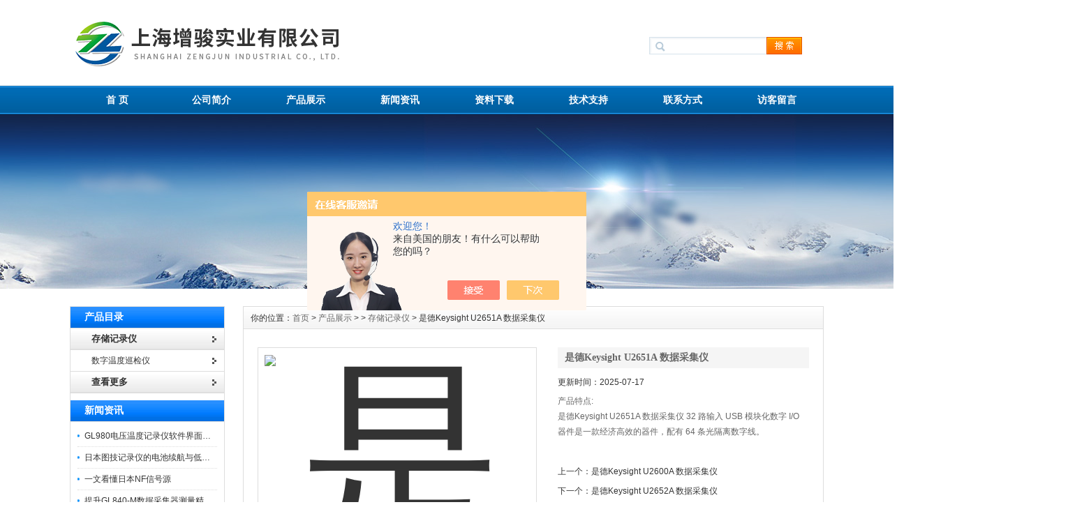

--- FILE ---
content_type: text/html; charset=utf-8
request_url: http://www.zengjunch.com/shzengjun-Products-37581290/
body_size: 7441
content:
<!DOCTYPE html PUBLIC "-//W3C//DTD XHTML 1.0 Transitional//EN" "http://www.w3.org/TR/xhtml1/DTD/xhtml1-transitional.dtd">
<html xmlns="http://www.w3.org/1999/xhtml">
<head>
<meta http-equiv="Content-Type" content="text/html; charset=UTF-8">
<meta http-equiv="X-UA-Compatible" content="IE=7">
<TITLE>是德Keysight U2651A 数据采集仪-上海增骏实业有限公司</TITLE>
<META NAME="Keywords" CONTENT="是德Keysight U2651A 数据采集仪">
<META NAME="Description" CONTENT="上海增骏实业有限公司所提供的是德Keysight U2651A 数据采集仪质量可靠、规格齐全,上海增骏实业有限公司不仅具有专业的技术水平,更有良好的售后服务和优质的解决方案,欢迎您来电咨询此产品具体参数及价格等详细信息！">
<script src="/ajax/common.ashx" type="text/javascript"></script>
<script src="/ajax/NewPersonalStyle.Classes.SendMSG,NewPersonalStyle.ashx" type="text/javascript"></script>
<script src="/js/videoback.js" type="text/javascript"></script>
<link href="/Skins/191774/css/inner.css" rel="stylesheet" type="text/css">
<link href="/Skins/191774/css/common.css" rel="stylesheet" type="text/css">
<script type="text/javascript" src="/Skins/191774/js/jquery.min.js"></script>
<script type="application/ld+json">
{
"@context": "https://ziyuan.baidu.com/contexts/cambrian.jsonld",
"@id": "http://www.zengjunch.com/shzengjun-Products-37581290/",
"title": "是德Keysight U2651A 数据采集仪",
"pubDate": "2023-04-17T09:23:08",
"upDate": "2025-07-17T12:43:58"
    }</script>
<script type="text/javascript" src="/ajax/common.ashx"></script>
<script src="/ajax/NewPersonalStyle.Classes.SendMSG,NewPersonalStyle.ashx" type="text/javascript"></script>
<script type="text/javascript">
var viewNames = "";
var cookieArr = document.cookie.match(new RegExp("ViewNames" + "=[_0-9]*", "gi"));
if (cookieArr != null && cookieArr.length > 0) {
   var cookieVal = cookieArr[0].split("=");
    if (cookieVal[0] == "ViewNames") {
        viewNames = unescape(cookieVal[1]);
    }
}
if (viewNames == "") {
    var exp = new Date();
    exp.setTime(exp.getTime() + 7 * 24 * 60 * 60 * 1000);
    viewNames = new Date().valueOf() + "_" + Math.round(Math.random() * 1000 + 1000);
    document.cookie = "ViewNames" + "=" + escape(viewNames) + "; expires" + "=" + exp.toGMTString();
}
SendMSG.ToSaveViewLog("37581290", "ProductsInfo",viewNames, function() {});
</script>
<script language="javaScript" src="/js/JSChat.js"></script><script language="javaScript">function ChatBoxClickGXH() { DoChatBoxClickGXH('https://chat.chem17.com',174387) }</script><script>!window.jQuery && document.write('<script src="https://public.mtnets.com/Plugins/jQuery/2.2.4/jquery-2.2.4.min.js" integrity="sha384-rY/jv8mMhqDabXSo+UCggqKtdmBfd3qC2/KvyTDNQ6PcUJXaxK1tMepoQda4g5vB" crossorigin="anonymous">'+'</scr'+'ipt>');</script><script type="text/javascript" src="https://chat.chem17.com/chat/KFCenterBox/191774"></script><script type="text/javascript" src="https://chat.chem17.com/chat/KFLeftBox/191774"></script><script>
(function(){
var bp = document.createElement('script');
var curProtocol = window.location.protocol.split(':')[0];
if (curProtocol === 'https') {
bp.src = 'https://zz.bdstatic.com/linksubmit/push.js';
}
else {
bp.src = 'http://push.zhanzhang.baidu.com/push.js';
}
var s = document.getElementsByTagName("script")[0];
s.parentNode.insertBefore(bp, s);
})();
</script>
</head>
<body style="position: static;">

<div id="wrapper"> 
  

  <div id="head"> 
  <!--top start -->
    <div class="top">
      <div class="TopLogo">
        <div class="logo"><a href="/"><img src="/Skins/191774/images/logo.png" alt="上海增骏实业有限公司"></a></div>
        
        <div class="SearchTop">
          <div class="SearchBar">
            <form method="post" action="/products.html">
              <input  name="KeyWord" type="text" id="KeyWord"  size="15">
              <input type="submit" id="search-submit" value=" ">
            </form>
          </div>
        </div>
      </div>
    </div>
   
    
    
    <div id="NavLink">
      <div class="NavBG"> 
       
        <ul id="sddm">
          <li class="CurrentLi"><a href="/">首 页</a></li>
          <li><a href="/aboutus.html">公司简介</a></li>
          <li><a href="/Products.html">产品展示</a></li>
          <li><a href="/news.html">新闻资讯</a></li>
          <li><a href="/down.html">资料下载</a></li>
          <li><a href="/article.html">技术支持</a></li>
          <li><a href="/contact.html">联系方式</a></li>
          <li><a href="/order.html">访客留言</a></li>
        </ul>
       
      </div>
      <div class="clearfix"></div>
    </div>
    
    
  </div>
  <div id="nybanner"></div>
 
  
  <div id="body"> 
    <div class="HeightTab clearfix"></div>
    
    <div class="inner"> 
      
      <div class="left">
        <div class="Sbox">
          <div class="topic">产品目录</div>
          <div class="ClassNav">
            <div class="NavTree">
              <ul id="suckertree1">
                
                 <li><a href="/shzengjun-ParentList-548822/" class="dla1"><strong>存储记录仪</strong></a>
                 	<ul class="c_two_mulu">
                     
                <li><a href="/shzengjun-SonList-2281656/"><span>数字温度巡检仪</span></a> </li>
               
</ul>
                 </li>
                

 <li><a href="/products.html" class="dla1"><strong>查看更多</strong></a></li>
              </ul>
            </div>
          </div>
        </div>
         <div class="clearfix"></div>
        <div class="Sbox">
          <div class="topic">新闻资讯</div>
          <div class="list">
            <dl>
	
<dd><a href="/shzengjun-News-1665784/">GL980电压温度记录仪软件界面功能与使用技巧</a></dd>
	
<dd><a href="/shzengjun-News-1660881/">日本图技记录仪的电池续航与低功耗模式适用场景分析</a></dd>
	
<dd><a href="/shzengjun-News-1654303/">一文看懂日本NF信号源</a></dd>
	
<dd><a href="/shzengjun-News-1650011/">提升GL840-M数据采集器测量精度的操作秘籍</a></dd>
	
<dd><a href="/shzengjun-News-1645701/">数据采集仪如何助力精准数据采集与分析？​</a></dd>
	
<dd><a href="/shzengjun-News-1643348/">GL980电压温度记录仪核心原理及行业应用</a></dd>
	
<dd><a href="/shzengjun-News-1638049/">如何通过数字温度巡检仪实现温度均匀性检测？</a></dd>
	
<dd><a href="/shzengjun-News-1632704/">数据采集器选型指南：根据行业需求匹配性能参数</a></dd>
	
<dd><a href="/shzengjun-News-1618522/">电流放大器在信号处理中的关键技术</a></dd>
	
<dd><a href="/shzengjun-News-1612905/">如何通过GL980电压温度记录仪提高数据记录效率</a></dd>

           </dl>
          </div>
        </div>
        <div class="clearfix"></div>
        
        <div class="HeightTab3 clearfix"></div>
      </div>
     
     
      <div class="right">
        <div class="Position"><span>你的位置：<a href="/">首页</a> > <a href="/products.html" >产品展示</a> >  > <a href="/shzengjun-ParentList-548822/">存储记录仪</a> > 是德Keysight U2651A 数据采集仪
</span></div>
        <div class="HeightTab clearfix"></div>
      
        <div class="main"> 
          
        
          <div class="content">
            <div class="ProInfo">
              <div class="prodetail_img">
				      <div class="proimgbox"><a class="proimgbox_img"><img src="http://img64.chem17.com/gxhpic_d8dae3e8ba/d69c016c8587526c79fa65abbe86bc7f810ae83a4a2258680c9419f8d5b70529331100bc169cbfa4.png" alt="是德Keysight U2651A 数据采集仪"></a></div>
				  </div>
              
              <div class="column">
                <div class="title">
                  <h3>是德Keysight U2651A 数据采集仪</h3>
                </div>
              
                <p class="gxsj">更新时间：2025-07-17</p>
                <div class="infos">产品特点:<br />是德Keysight U2651A 数据采集仪 32 路输入 USB 模块化数字 I/O 器件是一款经济高效的器件，配有 64 条光隔离数字线。</div>
                <ul style="margin-top:10px;">
             	<li> 上一个：<a href="/shzengjun-Products-37581210/">是德Keysight U2600A 数据采集仪</a></li>
                <li> 下一个：<a href="/shzengjun-Products-37581342/">是德Keysight U2652A 数据采集仪</a></li>
                </ul>
              </div>
              <div class="clearfix"></div>
            </div>
            <div class="maincontent clearfix">
              <div class="IntroTitle">产品介绍</div>
			  <link type="text/css" rel="stylesheet" href="/css/property.css">
<script>
	window.onload=function(){  
		changeTableHeight();  
	}  
	window.onresize=function(){ 
		changeTableHeight();  
	}  
	function changeTableHeight(){ 
		$(".proshowParameter table th").each(function (i,o){
	    var $this=$(o), 
	    height=$this.next().height();
	    $(this).css("height",height);
			var obj = $(o);
			var val = obj.text();
			if(val == '' || val == null || val == undefined){
				$(this).addClass('none');
			}else{
				$(this).removeClass('none');
			}
		});
		$(".proshowParameter table td").each(function (i,o){
			var obj = $(o);
			var val = obj.text();
			if(val == '' || val == null || val == undefined){
				$(this).addClass('none');
			}else{
				$(this).removeClass('none');
			}
		});
	}
</script>
                <section class="proshowParameter">
                	
                    <table style=" margin-bottom:20px;">
                        <tbody>
                            
                                <tr><th>品牌</th><td>KEYSIGHT/美国是德</td><th>产地类别</th><td>进口</td></tr><tr><th>应用领域</th><td>能源,电子/电池,电气</td> <th></th><td></td></tr>
                            
                        </tbody>
                    </table>
                </section>
              <p><strong><strong>是德Keysight U2651A 数据采集仪</strong>介绍：</strong></p><p><strong>是德Keysight U2651A 数据采集仪</strong> 32 路输入 USB 模块化数字 I/O 器件是一款经济高效的器件，配有 64 条光隔离数字线。</p><ul style="box-sizing: border-box; margin-top: 1rem; padding-left: 1.7em; color: rgb(38, 38, 38); font-family: "Graphik LC Web", sans-serif; font-size: 18px; white-space: normal; background-color: rgb(255, 255, 255);" class=" list-paddingleft-2"><li><p><span style="font-size: 14px;">高速 USB 2.0、USBTMC-USB488 标准（兼容 Microsoft&reg; Windows&reg; 操作系统）</span></p></li><li><p><span style="font-size: 14px;">可独立使用，也可作为模块化器件使用</span></p></li><li><p><span style="font-size: 14px;">中断功能</span></p></li><li><p><span style="font-size: 14px;">虚拟端口分组功能</span></p></li><li><p><span style="font-size: 14px;">高性能<br style="box-sizing: border-box;"/>- 32 路输入线和 32 路输出线<br style="box-sizing: border-box;"/>- 1250 Vrms 隔离保护<br style="box-sizing: border-box;"/>- 输入电压：10 至 24V<br style="box-sizing: border-box;"/>- 输出电压：35 V 最大值</span></p></li><li><p><span style="font-size: 14px;">BenchVue 软件许可证（BV0025B）现在包含在您的仪器中。BenchVue 让连接和控制仪器以及自动执行测试序列变得非常简单<br style="box-sizing: border-box;"/>&nbsp;</span></p></li></ul><p style="box-sizing: border-box; margin-top: 0px; color: rgb(38, 38, 38); font-family: "Graphik LC Web", sans-serif; font-size: 18px; white-space: normal; background-color: rgb(255, 255, 255);"><span style="font-size: 14px;">Keysight U2651A USB 数字 I/O 是一款经济高效的器件，配有 64 条光隔离数字线。</span></p><p style="box-sizing: border-box; margin-top: 0px; color: rgb(38, 38, 38); font-family: "Graphik LC Web", sans-serif; font-size: 18px; white-space: normal; background-color: rgb(255, 255, 255);"><span style="font-size: 14px;">U2651A 兼容多种应用软件开发环境，例如 Keysight VEE、MATLAB&reg; R2007a、NI LabVIEW 和Microsoft&reg; Visual Studio&reg;，为用户提供了更多的灵活性。</span></p><p style="box-sizing: border-box; margin-top: 0px; color: rgb(38, 38, 38); font-family: "Graphik LC Web", sans-serif; font-size: 18px; white-space: normal; background-color: rgb(255, 255, 255);"><span style="font-size: 14px;">U2651A 与可选的 U2903A 或 U2904A 端子模块结合使用，可以轻松实现连接。</span></p><p style="box-sizing: border-box; margin-top: 0px; color: rgb(38, 38, 38); font-family: "Graphik LC Web", sans-serif; font-size: 18px; white-space: normal; background-color: rgb(255, 255, 255);"><span style="font-size: 14px;">U2651A 还提供 1250 Vrms 高压保护机制，是工业自动化和控制应用的理想工具。</span></p><p><br/></p>
              <br><br>
              </div>
            <div class="IntroTitle">更多产品</div>
            <div class="xpro">
            	<ul>
                 
                
                    
                   <li>
                    	<a href="/shzengjun-Products-39592478/" target="_blank">法国CA411/L412/L461便携式数据记录仪</a>
                    </li>
                    
                   <li>
                    	<a href="/shzengjun-Products-39463634/" target="_blank">CP10 便携式温度记录仪</a>
                    </li>
                    
                   <li>
                    	<a href="/shzengjun-Products-39355298/" target="_blank">日置LR8101/LR8102 存储记录仪</a>
                    </li>
                    
                   <li>
                    	<a href="/shzengjun-Products-39305569/" target="_blank">TP6216 / TP6216-TMDatapaq TP6  高温炉测试仪</a>
                    </li>
                    
                   <li>
                    	<a href="/shzengjun-Products-39182773/" target="_blank">增骏TP1100系列无线数据记录仪</a>
                    </li>
                    
                   <li>
                    	<a href="/shzengjun-Products-39167718/" target="_blank">德国BYK temp-gard basic  炉温测试仪</a>
                    </li>
                    
                   <li>
                    	<a href="/shzengjun-Products-39167572/" target="_blank">德国BYK公司temp-gard pro炉温测试仪</a>
                    </li>
                    
                   <li>
                    	<a href="/shzengjun-Products-39124206/" target="_blank">TP2000系列炉温测试仪/炉温存储记录仪</a>
                    </li>
                    
                   <li>
                    	<a href="/shzengjun-Products-39123903/" target="_blank">增骏JK10T 炉温测试仪</a>
                    </li>
                    
                   <li>
                    	<a href="/shzengjun-Products-39123895/" target="_blank">增骏JK60i/JK60T 炉温测试仪</a>
                    </li>
                    
                 
                  
                
                    
                 
                  
                <br id="cl" />
                
                	
                </ul>
            </div>
            
             <div class="IntroTitle">在线留言</div>
            <div> <link rel="stylesheet" type="text/css" href="/css/MessageBoard_style.css">
<script language="javascript" src="/skins/Scripts/order.js?v=20210318" type="text/javascript"></script>
<a name="order" id="order"></a>
<div class="ly_msg" id="ly_msg">
<form method="post" name="form2" id="form2">
	<h3>留言框  </h3>
	<ul>
		<li>
			<h4 class="xh">产品：</h4>
			<div class="msg_ipt1"><input class="textborder" size="30" name="Product" id="Product" value="是德Keysight U2651A 数据采集仪"  placeholder="请输入产品名称" /></div>
		</li>
		<li>
			<h4>您的单位：</h4>
			<div class="msg_ipt12"><input class="textborder" size="42" name="department" id="department"  placeholder="请输入您的单位名称" /></div>
		</li>
		<li>
			<h4 class="xh">您的姓名：</h4>
			<div class="msg_ipt1"><input class="textborder" size="16" name="yourname" id="yourname"  placeholder="请输入您的姓名"/></div>
		</li>
		<li>
			<h4 class="xh">联系电话：</h4>
			<div class="msg_ipt1"><input class="textborder" size="30" name="phone" id="phone"  placeholder="请输入您的联系电话"/></div>
		</li>
		<li>
			<h4>常用邮箱：</h4>
			<div class="msg_ipt12"><input class="textborder" size="30" name="email" id="email" placeholder="请输入您的常用邮箱"/></div>
		</li>
        <li>
			<h4>省份：</h4>
			<div class="msg_ipt12"><select id="selPvc" class="msg_option">
							<option value="0" selected="selected">请选择您所在的省份</option>
			 <option value="1">安徽</option> <option value="2">北京</option> <option value="3">福建</option> <option value="4">甘肃</option> <option value="5">广东</option> <option value="6">广西</option> <option value="7">贵州</option> <option value="8">海南</option> <option value="9">河北</option> <option value="10">河南</option> <option value="11">黑龙江</option> <option value="12">湖北</option> <option value="13">湖南</option> <option value="14">吉林</option> <option value="15">江苏</option> <option value="16">江西</option> <option value="17">辽宁</option> <option value="18">内蒙古</option> <option value="19">宁夏</option> <option value="20">青海</option> <option value="21">山东</option> <option value="22">山西</option> <option value="23">陕西</option> <option value="24">上海</option> <option value="25">四川</option> <option value="26">天津</option> <option value="27">新疆</option> <option value="28">西藏</option> <option value="29">云南</option> <option value="30">浙江</option> <option value="31">重庆</option> <option value="32">香港</option> <option value="33">澳门</option> <option value="34">中国台湾</option> <option value="35">国外</option>	
                             </select></div>
		</li>
		<li>
			<h4>详细地址：</h4>
			<div class="msg_ipt12"><input class="textborder" size="50" name="addr" id="addr" placeholder="请输入您的详细地址"/></div>
		</li>
		
        <li>
			<h4>补充说明：</h4>
			<div class="msg_ipt12 msg_ipt0"><textarea class="areatext" style="width:100%;" name="message" rows="8" cols="65" id="message"  placeholder="请输入您的任何要求、意见或建议"></textarea></div>
		</li>
		<li>
			<h4 class="xh">验证码：</h4>
			<div class="msg_ipt2">
            	<div class="c_yzm">
                    <input class="textborder" size="4" name="Vnum" id="Vnum"/>
                    <a href="javascript:void(0);" class="yzm_img"><img src="/Image.aspx" title="点击刷新验证码" onclick="this.src='/image.aspx?'+ Math.random();"  width="90" height="34" /></a>
                </div>
                <span>请输入计算结果（填写阿拉伯数字），如：三加四=7</span>
            </div>
		</li>
		<li>
			<h4></h4>
			<div class="msg_btn"><input type="button" onclick="return Validate();" value="提 交" name="ok"  class="msg_btn1"/><input type="reset" value="重 填" name="no" /></div>
		</li>
	</ul>	
    <input name="PvcKey" id="PvcHid" type="hidden" value="" />
</form>
</div>
</div>
         </div>
         
          
        </div>
       
      </div>
      
    </div>
    <div class="clearfix"></div>
  </div>
  
  <div class="HeightTab clearfix"></div>
</div>

<div id="footer">
   <div class="inner">
    <div class="BottomNav"><a href="/">首 页</a> | <a href="/Aboutus.html">公司简介</a> | <a href="/news.html">新闻资讯</a> | <a href="/Contact.html">联系我们</a> | <a href="/Down.html">资料下载</a> | <a href="/Sitemap.xml" target="_blank">网站地图</a> | <A href="/"> 返回首页 </a> | <A rel='external nofollow' href="https://www.chem17.com/login" target="_blank">管理登陆</A></div>
   <p> 上海增骏实业有限公司</p>
    <p>公司地址：上海市松江区茸北路88号5号楼208室&nbsp;&nbsp;&nbsp;电子邮件：shzengjun@163.com&nbsp;&nbsp;&nbsp;<a href="http://beian.miit.gov.cn/" target="_blank">沪ICP备11017335号-2</a>&nbsp;&nbsp;&nbsp;总访问量：339357&nbsp;&nbsp;&nbsp;&copy;2018 版权所有:上海增骏实业有限公司&nbsp;&nbsp;&nbsp;技术支持：<A href="https://www.chem17.com" target="_blank" rel="nofollow">化工仪器网</A></p>
    </div>
</div>


<script src="https://www.chem17.com/mystat.aspx?u=mtwebdr28296"></script>
<!-- 代码 开始 -->
<div id="gxhxwtmobile" style="display:none;">13818798630</div>
<div class="qq_ser" id="kfFloatqq" style="display:none;">
	<!--联系人-->
	<div class="ser_tit1">
		在线客服<a onclick="javascript:turnoff('kfFloatqq')"></a>
	</div>
	<div class="lxr_list">
		<ul>
            <li><h3>手机</h3><p>13818798630</p></li>
		</ul>
	</div>
	
	<!--在线客服-->
	<div class="ser_tit2">在线客服</div>
	<div class="qq_list">
		<ul>
			<li><a target="_blank" href="tencent://message/?uin=398556027&Site=www.lanrentuku.com&Menu=yes"><img src="/skins/191774/images/qq02_img.png"></a></li>
           
		</ul>
	</div>
	
	<div class="ser_tit3">用心服务  成就你我</div>
</div>

<!-- 代码 结束 -->
<script type="text/javascript" src="/skins/191774/js/pt_js.js"></script>
<script type="text/javascript" src="/skins/191774/js/pf.js"></script>


 <script type='text/javascript' src='/js/VideoIfrmeReload.js?v=001'></script>
  
</html></body>